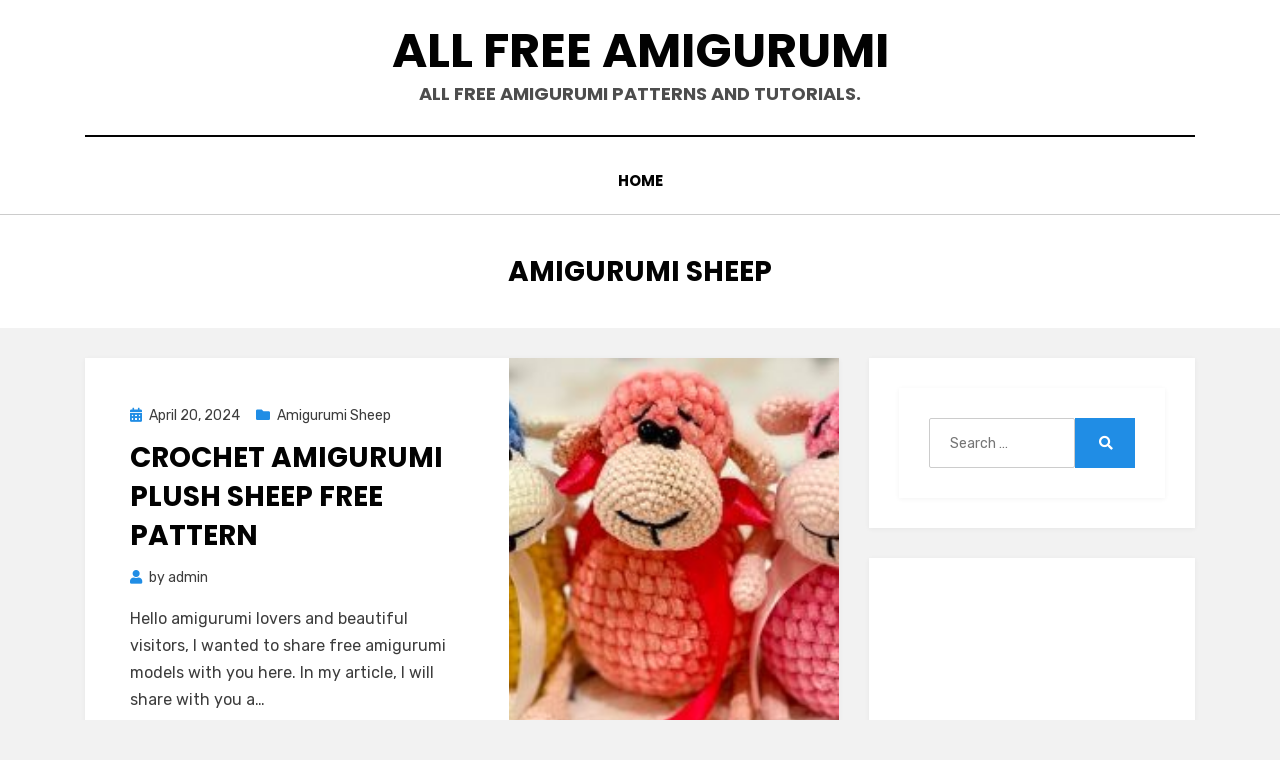

--- FILE ---
content_type: text/html; charset=UTF-8
request_url: https://allfreeamigurumi.blogkb.com/category/amigurumi-sheep/
body_size: 8095
content:
<!DOCTYPE html>
<html lang="en-US">
<head>
<!-- Google tag (gtag.js) -->
<script async src="https://www.googletagmanager.com/gtag/js?id=UA-135037241-14" type="0d9b7a9f3656636de516211c-text/javascript"></script>
<script type="0d9b7a9f3656636de516211c-text/javascript">
window.dataLayer = window.dataLayer || [];
function gtag(){dataLayer.push(arguments);}
gtag('js', new Date());
gtag('config', 'UA-135037241-14');
</script>
<script async='async' src='https://www.googletagservices.com/tag/js/gpt.js' type="0d9b7a9f3656636de516211c-text/javascript"></script>
<script type="0d9b7a9f3656636de516211c-text/javascript">
var googletag = googletag || {};
googletag.cmd = googletag.cmd || [];
</script>
<script type="0d9b7a9f3656636de516211c-text/javascript">
googletag.cmd.push(function() {
googletag.defineSlot('/22051902279/300x600seri', [300, 600], 'div-gpt-ad-1665353649077-0').addService(googletag.pubads());
googletag.defineSlot('/22051902279/336x280seri', [[336, 280], [300, 250], [320, 100]], 'div-gpt-ad-1664739878510-0').addService(googletag.pubads());
googletag.defineSlot('/22051902279/300x250seri',[[300, 250], [336, 280]], 'div-gpt-ad-1664739914785-0').addService(googletag.pubads());
googletag.pubads().enableSingleRequest();
googletag.enableServices();
});
setInterval(function() {console.log("ads refreshed");googletag.pubads().refresh()}, 60000);
</script>
<script async src="https://pagead2.googlesyndication.com/pagead/js/adsbygoogle.js?client=ca-pub-7537877207905768" crossorigin="anonymous" type="0d9b7a9f3656636de516211c-text/javascript"></script>
<meta charset="UTF-8">
<meta name="viewport" content="width=device-width, initial-scale=1.0">
<link rel="profile" href="https://gmpg.org/xfn/11">
<title>Amigurumi Sheep &#8211; All Free Amigurumi</title>
<meta name='robots' content='max-image-preview:large' />
<link rel='dns-prefetch' href='//fonts.googleapis.com' />
<link rel="alternate" type="application/rss+xml" title="All Free Amigurumi &raquo; Feed" href="https://allfreeamigurumi.blogkb.com/feed/" />
<link rel="alternate" type="application/rss+xml" title="All Free Amigurumi &raquo; Comments Feed" href="https://allfreeamigurumi.blogkb.com/comments/feed/" />
<link rel="alternate" type="application/rss+xml" title="All Free Amigurumi &raquo; Amigurumi Sheep Category Feed" href="https://allfreeamigurumi.blogkb.com/category/amigurumi-sheep/feed/" />
<!-- <link rel='stylesheet' id='wp-block-library-css' href='https://allfreeamigurumi.blogkb.com/wp-includes/css/dist/block-library/style.min.css?ver=6.5.2' type='text/css' media='all' /> -->
<link rel="stylesheet" type="text/css" href="//allfreeamigurumi.blogkb.com/wp-content/cache/wpfc-minified/qj7rj9rp/a40zl.css" media="all"/>
<style id='classic-theme-styles-inline-css' type='text/css'>
/*! This file is auto-generated */
.wp-block-button__link{color:#fff;background-color:#32373c;border-radius:9999px;box-shadow:none;text-decoration:none;padding:calc(.667em + 2px) calc(1.333em + 2px);font-size:1.125em}.wp-block-file__button{background:#32373c;color:#fff;text-decoration:none}
</style>
<style id='global-styles-inline-css' type='text/css'>
body{--wp--preset--color--black: #000000;--wp--preset--color--cyan-bluish-gray: #abb8c3;--wp--preset--color--white: #ffffff;--wp--preset--color--pale-pink: #f78da7;--wp--preset--color--vivid-red: #cf2e2e;--wp--preset--color--luminous-vivid-orange: #ff6900;--wp--preset--color--luminous-vivid-amber: #fcb900;--wp--preset--color--light-green-cyan: #7bdcb5;--wp--preset--color--vivid-green-cyan: #00d084;--wp--preset--color--pale-cyan-blue: #8ed1fc;--wp--preset--color--vivid-cyan-blue: #0693e3;--wp--preset--color--vivid-purple: #9b51e0;--wp--preset--gradient--vivid-cyan-blue-to-vivid-purple: linear-gradient(135deg,rgba(6,147,227,1) 0%,rgb(155,81,224) 100%);--wp--preset--gradient--light-green-cyan-to-vivid-green-cyan: linear-gradient(135deg,rgb(122,220,180) 0%,rgb(0,208,130) 100%);--wp--preset--gradient--luminous-vivid-amber-to-luminous-vivid-orange: linear-gradient(135deg,rgba(252,185,0,1) 0%,rgba(255,105,0,1) 100%);--wp--preset--gradient--luminous-vivid-orange-to-vivid-red: linear-gradient(135deg,rgba(255,105,0,1) 0%,rgb(207,46,46) 100%);--wp--preset--gradient--very-light-gray-to-cyan-bluish-gray: linear-gradient(135deg,rgb(238,238,238) 0%,rgb(169,184,195) 100%);--wp--preset--gradient--cool-to-warm-spectrum: linear-gradient(135deg,rgb(74,234,220) 0%,rgb(151,120,209) 20%,rgb(207,42,186) 40%,rgb(238,44,130) 60%,rgb(251,105,98) 80%,rgb(254,248,76) 100%);--wp--preset--gradient--blush-light-purple: linear-gradient(135deg,rgb(255,206,236) 0%,rgb(152,150,240) 100%);--wp--preset--gradient--blush-bordeaux: linear-gradient(135deg,rgb(254,205,165) 0%,rgb(254,45,45) 50%,rgb(107,0,62) 100%);--wp--preset--gradient--luminous-dusk: linear-gradient(135deg,rgb(255,203,112) 0%,rgb(199,81,192) 50%,rgb(65,88,208) 100%);--wp--preset--gradient--pale-ocean: linear-gradient(135deg,rgb(255,245,203) 0%,rgb(182,227,212) 50%,rgb(51,167,181) 100%);--wp--preset--gradient--electric-grass: linear-gradient(135deg,rgb(202,248,128) 0%,rgb(113,206,126) 100%);--wp--preset--gradient--midnight: linear-gradient(135deg,rgb(2,3,129) 0%,rgb(40,116,252) 100%);--wp--preset--font-size--small: 13px;--wp--preset--font-size--medium: 20px;--wp--preset--font-size--large: 36px;--wp--preset--font-size--x-large: 42px;--wp--preset--spacing--20: 0.44rem;--wp--preset--spacing--30: 0.67rem;--wp--preset--spacing--40: 1rem;--wp--preset--spacing--50: 1.5rem;--wp--preset--spacing--60: 2.25rem;--wp--preset--spacing--70: 3.38rem;--wp--preset--spacing--80: 5.06rem;--wp--preset--shadow--natural: 6px 6px 9px rgba(0, 0, 0, 0.2);--wp--preset--shadow--deep: 12px 12px 50px rgba(0, 0, 0, 0.4);--wp--preset--shadow--sharp: 6px 6px 0px rgba(0, 0, 0, 0.2);--wp--preset--shadow--outlined: 6px 6px 0px -3px rgba(255, 255, 255, 1), 6px 6px rgba(0, 0, 0, 1);--wp--preset--shadow--crisp: 6px 6px 0px rgba(0, 0, 0, 1);}:where(.is-layout-flex){gap: 0.5em;}:where(.is-layout-grid){gap: 0.5em;}body .is-layout-flow > .alignleft{float: left;margin-inline-start: 0;margin-inline-end: 2em;}body .is-layout-flow > .alignright{float: right;margin-inline-start: 2em;margin-inline-end: 0;}body .is-layout-flow > .aligncenter{margin-left: auto !important;margin-right: auto !important;}body .is-layout-constrained > .alignleft{float: left;margin-inline-start: 0;margin-inline-end: 2em;}body .is-layout-constrained > .alignright{float: right;margin-inline-start: 2em;margin-inline-end: 0;}body .is-layout-constrained > .aligncenter{margin-left: auto !important;margin-right: auto !important;}body .is-layout-constrained > :where(:not(.alignleft):not(.alignright):not(.alignfull)){max-width: var(--wp--style--global--content-size);margin-left: auto !important;margin-right: auto !important;}body .is-layout-constrained > .alignwide{max-width: var(--wp--style--global--wide-size);}body .is-layout-flex{display: flex;}body .is-layout-flex{flex-wrap: wrap;align-items: center;}body .is-layout-flex > *{margin: 0;}body .is-layout-grid{display: grid;}body .is-layout-grid > *{margin: 0;}:where(.wp-block-columns.is-layout-flex){gap: 2em;}:where(.wp-block-columns.is-layout-grid){gap: 2em;}:where(.wp-block-post-template.is-layout-flex){gap: 1.25em;}:where(.wp-block-post-template.is-layout-grid){gap: 1.25em;}.has-black-color{color: var(--wp--preset--color--black) !important;}.has-cyan-bluish-gray-color{color: var(--wp--preset--color--cyan-bluish-gray) !important;}.has-white-color{color: var(--wp--preset--color--white) !important;}.has-pale-pink-color{color: var(--wp--preset--color--pale-pink) !important;}.has-vivid-red-color{color: var(--wp--preset--color--vivid-red) !important;}.has-luminous-vivid-orange-color{color: var(--wp--preset--color--luminous-vivid-orange) !important;}.has-luminous-vivid-amber-color{color: var(--wp--preset--color--luminous-vivid-amber) !important;}.has-light-green-cyan-color{color: var(--wp--preset--color--light-green-cyan) !important;}.has-vivid-green-cyan-color{color: var(--wp--preset--color--vivid-green-cyan) !important;}.has-pale-cyan-blue-color{color: var(--wp--preset--color--pale-cyan-blue) !important;}.has-vivid-cyan-blue-color{color: var(--wp--preset--color--vivid-cyan-blue) !important;}.has-vivid-purple-color{color: var(--wp--preset--color--vivid-purple) !important;}.has-black-background-color{background-color: var(--wp--preset--color--black) !important;}.has-cyan-bluish-gray-background-color{background-color: var(--wp--preset--color--cyan-bluish-gray) !important;}.has-white-background-color{background-color: var(--wp--preset--color--white) !important;}.has-pale-pink-background-color{background-color: var(--wp--preset--color--pale-pink) !important;}.has-vivid-red-background-color{background-color: var(--wp--preset--color--vivid-red) !important;}.has-luminous-vivid-orange-background-color{background-color: var(--wp--preset--color--luminous-vivid-orange) !important;}.has-luminous-vivid-amber-background-color{background-color: var(--wp--preset--color--luminous-vivid-amber) !important;}.has-light-green-cyan-background-color{background-color: var(--wp--preset--color--light-green-cyan) !important;}.has-vivid-green-cyan-background-color{background-color: var(--wp--preset--color--vivid-green-cyan) !important;}.has-pale-cyan-blue-background-color{background-color: var(--wp--preset--color--pale-cyan-blue) !important;}.has-vivid-cyan-blue-background-color{background-color: var(--wp--preset--color--vivid-cyan-blue) !important;}.has-vivid-purple-background-color{background-color: var(--wp--preset--color--vivid-purple) !important;}.has-black-border-color{border-color: var(--wp--preset--color--black) !important;}.has-cyan-bluish-gray-border-color{border-color: var(--wp--preset--color--cyan-bluish-gray) !important;}.has-white-border-color{border-color: var(--wp--preset--color--white) !important;}.has-pale-pink-border-color{border-color: var(--wp--preset--color--pale-pink) !important;}.has-vivid-red-border-color{border-color: var(--wp--preset--color--vivid-red) !important;}.has-luminous-vivid-orange-border-color{border-color: var(--wp--preset--color--luminous-vivid-orange) !important;}.has-luminous-vivid-amber-border-color{border-color: var(--wp--preset--color--luminous-vivid-amber) !important;}.has-light-green-cyan-border-color{border-color: var(--wp--preset--color--light-green-cyan) !important;}.has-vivid-green-cyan-border-color{border-color: var(--wp--preset--color--vivid-green-cyan) !important;}.has-pale-cyan-blue-border-color{border-color: var(--wp--preset--color--pale-cyan-blue) !important;}.has-vivid-cyan-blue-border-color{border-color: var(--wp--preset--color--vivid-cyan-blue) !important;}.has-vivid-purple-border-color{border-color: var(--wp--preset--color--vivid-purple) !important;}.has-vivid-cyan-blue-to-vivid-purple-gradient-background{background: var(--wp--preset--gradient--vivid-cyan-blue-to-vivid-purple) !important;}.has-light-green-cyan-to-vivid-green-cyan-gradient-background{background: var(--wp--preset--gradient--light-green-cyan-to-vivid-green-cyan) !important;}.has-luminous-vivid-amber-to-luminous-vivid-orange-gradient-background{background: var(--wp--preset--gradient--luminous-vivid-amber-to-luminous-vivid-orange) !important;}.has-luminous-vivid-orange-to-vivid-red-gradient-background{background: var(--wp--preset--gradient--luminous-vivid-orange-to-vivid-red) !important;}.has-very-light-gray-to-cyan-bluish-gray-gradient-background{background: var(--wp--preset--gradient--very-light-gray-to-cyan-bluish-gray) !important;}.has-cool-to-warm-spectrum-gradient-background{background: var(--wp--preset--gradient--cool-to-warm-spectrum) !important;}.has-blush-light-purple-gradient-background{background: var(--wp--preset--gradient--blush-light-purple) !important;}.has-blush-bordeaux-gradient-background{background: var(--wp--preset--gradient--blush-bordeaux) !important;}.has-luminous-dusk-gradient-background{background: var(--wp--preset--gradient--luminous-dusk) !important;}.has-pale-ocean-gradient-background{background: var(--wp--preset--gradient--pale-ocean) !important;}.has-electric-grass-gradient-background{background: var(--wp--preset--gradient--electric-grass) !important;}.has-midnight-gradient-background{background: var(--wp--preset--gradient--midnight) !important;}.has-small-font-size{font-size: var(--wp--preset--font-size--small) !important;}.has-medium-font-size{font-size: var(--wp--preset--font-size--medium) !important;}.has-large-font-size{font-size: var(--wp--preset--font-size--large) !important;}.has-x-large-font-size{font-size: var(--wp--preset--font-size--x-large) !important;}
.wp-block-navigation a:where(:not(.wp-element-button)){color: inherit;}
:where(.wp-block-post-template.is-layout-flex){gap: 1.25em;}:where(.wp-block-post-template.is-layout-grid){gap: 1.25em;}
:where(.wp-block-columns.is-layout-flex){gap: 2em;}:where(.wp-block-columns.is-layout-grid){gap: 2em;}
.wp-block-pullquote{font-size: 1.5em;line-height: 1.6;}
</style>
<!-- <link rel='stylesheet' id='jpibfi-style-css' href='https://allfreeamigurumi.blogkb.com/wp-content/plugins/jquery-pin-it-button-for-images/css/client.css?ver=3.0.6' type='text/css' media='all' /> -->
<!-- <link rel='stylesheet' id='amphibious-bootstrap-grid-css' href='https://allfreeamigurumi.blogkb.com/wp-content/themes/amphibious/css/bootstrap-grid.css?ver=6.5.2' type='text/css' media='all' /> -->
<!-- <link rel='stylesheet' id='font-awesome-5-css' href='https://allfreeamigurumi.blogkb.com/wp-content/themes/amphibious/css/fontawesome-all.css?ver=6.5.2' type='text/css' media='all' /> -->
<link rel="stylesheet" type="text/css" href="//allfreeamigurumi.blogkb.com/wp-content/cache/wpfc-minified/1e6zcf8p/a40zl.css" media="all"/>
<link rel='stylesheet' id='amphibious-fonts-css' href='https://fonts.googleapis.com/css?family=Poppins%3A400%2C400i%2C700%2C700i%7CRubik%3A400%2C400i%2C700%2C700i&#038;subset=latin%2Clatin-ext' type='text/css' media='all' />
<!-- <link rel='stylesheet' id='amphibious-style-css' href='https://allfreeamigurumi.blogkb.com/wp-content/themes/amphibious/style.css?ver=6.5.2' type='text/css' media='all' /> -->
<link rel="stylesheet" type="text/css" href="//allfreeamigurumi.blogkb.com/wp-content/cache/wpfc-minified/1zzn3cl/a40zl.css" media="all"/>
<style id='amphibious-style-inline-css' type='text/css'>
.archive-title-control { clip: rect(1px, 1px, 1px, 1px); position: absolute; }
</style>
<script src='//allfreeamigurumi.blogkb.com/wp-content/cache/wpfc-minified/dfjn1ugt/a40zl.js' type="0d9b7a9f3656636de516211c-text/javascript"></script>
<!-- <script type="text/javascript" src="https://allfreeamigurumi.blogkb.com/wp-includes/js/jquery/jquery.min.js?ver=3.7.1" id="jquery-core-js"></script> -->
<!-- <script type="text/javascript" src="https://allfreeamigurumi.blogkb.com/wp-includes/js/jquery/jquery-migrate.min.js?ver=3.4.1" id="jquery-migrate-js"></script> -->
<link rel="https://api.w.org/" href="https://allfreeamigurumi.blogkb.com/wp-json/" /><link rel="alternate" type="application/json" href="https://allfreeamigurumi.blogkb.com/wp-json/wp/v2/categories/504" /><link rel="EditURI" type="application/rsd+xml" title="RSD" href="https://allfreeamigurumi.blogkb.com/xmlrpc.php?rsd" />
<meta name="generator" content="WordPress 6.5.2" />
<style type="text/css">
a.pinit-button.custom span {
}
.pinit-hover {
opacity: 0.8 !important;
filter: alpha(opacity=80) !important;
}
a.pinit-button {
border-bottom: 0 !important;
box-shadow: none !important;
margin-bottom: 0 !important;
}
a.pinit-button::after {
display: none;
}</style>
</head>
<body class="archive category category-amigurumi-sheep category-504 hfeed has-site-branding has-wide-layout has-right-sidebar">
<div id="page" class="site-wrapper site">
<a class="skip-link screen-reader-text" href="#content">Skip to content</a>
<header id="masthead" class="site-header">
<div class="container">
<div class="row">
<div class="col">
<div class="site-header-inside-wrapper">
<div class="site-branding-wrapper">
<div class="site-logo-wrapper"></div>
<div class="site-branding">
<p class="site-title"><a href="https://allfreeamigurumi.blogkb.com/" title="All Free Amigurumi" rel="home">All Free Amigurumi</a></p>
<p class="site-description">
All free amigurumi patterns and tutorials.		</p>
</div>
</div><!-- .site-branding-wrapper -->
<nav id="site-navigation" class="main-navigation">
<div class="main-navigation-inside">
<div class="toggle-menu-wrapper">
<a href="#header-menu-responsive" title="Menu" class="toggle-menu-control">
<span class="toggle-menu-label">Menu</span>
</a>
</div>
<div id="menu-1" class="site-header-menu-wrapper site-header-menu-responsive-wrapper"><ul class="site-header-menu site-header-menu-responsive">
<li ><a href="https://allfreeamigurumi.blogkb.com/">Home</a></li></ul></div>
</div><!-- .main-navigation-inside -->
</nav><!-- .main-navigation -->
</div><!-- .site-header-inside-wrapper -->
</div><!-- .col -->
</div><!-- .row -->
</div><!-- .container -->
</header><!-- #masthead -->
<div id="content" class="site-content">
<div class="page-header-wrapper">
<div class="container">
<div class="row">
<div class="col">
<header class="page-header">
<h1 class="page-title"><span class="archive-title-label archive-title-control">Category</span><span class="archive-title-sep archive-title-control">: </span><span class="archive-title-name"><span>Amigurumi Sheep</span></span></h1>					</header><!-- .page-header -->
</div><!-- .col -->
</div><!-- .row -->
</div><!-- .container -->
</div><!-- .page-header-wrapper -->
<div class="site-content-inside">
<div class="container">
<div class="row">
<div id="primary" class="content-area col-16 col-sm-16 col-md-16 col-lg-11 col-xl-11 col-xxl-11">
<main id="main" class="site-main">
<div id="post-wrapper" class="post-wrapper post-wrapper-archive">
<div class="post-wrapper-hentry">
<article id="post-15936" class="post-15936 post type-post status-publish format-standard has-post-thumbnail hentry category-amigurumi-sheep tag-amigurumi-animals tag-amigurumi-crochet tag-amigurumi-free-pattern tag-amigurumi-sheep tag-crochet tag-free-amigurumi has-post-thumbnail-archive">
<div class="post-content-wrapper post-content-wrapper-archive">
<div class="entry-image-wrapper"><a href="https://allfreeamigurumi.blogkb.com/crochet-amigurumi-plush-sheep-free-pattern/"><figure class="post-thumbnail" style="background-image: url(https://allfreeamigurumi.blogkb.com/wp-content/uploads/2024/04/Crochet-Amigurumi-Plush-Sheep-Free-Pattern.jpg);"></figure></a></div>
<div class="entry-data-wrapper">
<div class="entry-header-wrapper">
<div class="entry-meta entry-meta-header-before">
<span class="posted-on entry-meta-icon"><span class="screen-reader-text">Posted on</span><a href="https://allfreeamigurumi.blogkb.com/crochet-amigurumi-plush-sheep-free-pattern/" rel="bookmark"><time class="entry-date published" datetime="2024-04-20T00:43:36+03:00">April 20, 2024</time><time class="updated" datetime="2024-04-20T00:43:37+03:00">April 20, 2024</time></a></span><span class="post-category cat-links entry-meta-icon"><a href="https://allfreeamigurumi.blogkb.com/category/amigurumi-sheep/" title="Amigurumi Sheep">Amigurumi Sheep</a></span>					</div><!-- .entry-meta -->
<header class="entry-header">
<h2 class="entry-title"><a href="https://allfreeamigurumi.blogkb.com/crochet-amigurumi-plush-sheep-free-pattern/" rel="bookmark">Crochet Amigurumi Plush Sheep Free Pattern</a></h2>					</header><!-- .entry-header -->
<div class="entry-meta entry-meta-header-after">
<span class="byline entry-meta-icon">by <span class="author vcard"><a class="entry-author-link url fn n" href="https://allfreeamigurumi.blogkb.com/author/admin/" rel="author"><span class="entry-author-name">admin</span></a></span></span>					</div><!-- .entry-meta -->
</div><!-- .entry-header-wrapper -->
<div class="entry-summary">
<input class="jpibfi" type="hidden"><p>Hello amigurumi lovers and beautiful visitors, I wanted to share free amigurumi models with you here. In my article, I will share with you a&hellip;</p>
</div><!-- .entry-summary -->
<div class="more-link-wrapper"><a href="https://allfreeamigurumi.blogkb.com/crochet-amigurumi-plush-sheep-free-pattern/" class="more-link">Read More</a></div>			</div><!-- .entry-data-wrapper -->
</div><!-- .post-content-wrapper -->
</article><!-- #post-## -->
</div><!-- .post-wrapper-hentry -->
<div class="post-wrapper-hentry">
<article id="post-15435" class="post-15435 post type-post status-publish format-standard has-post-thumbnail hentry category-amigurumi-sheep tag-amigurumi-animals tag-amigurumi-sheep tag-amigurumi-toy has-post-thumbnail-archive">
<div class="post-content-wrapper post-content-wrapper-archive">
<div class="entry-image-wrapper"><a href="https://allfreeamigurumi.blogkb.com/toy-sheep-amigurumi-free-pattern/"><figure class="post-thumbnail" style="background-image: url(https://allfreeamigurumi.blogkb.com/wp-content/uploads/2023/07/Toy-Sheep-Amigurumi-Free-Pattern.jpg);"></figure></a></div>
<div class="entry-data-wrapper">
<div class="entry-header-wrapper">
<div class="entry-meta entry-meta-header-before">
<span class="posted-on entry-meta-icon"><span class="screen-reader-text">Posted on</span><a href="https://allfreeamigurumi.blogkb.com/toy-sheep-amigurumi-free-pattern/" rel="bookmark"><time class="entry-date published" datetime="2023-07-16T15:20:07+03:00">July 16, 2023</time><time class="updated" datetime="2023-07-16T15:20:08+03:00">July 16, 2023</time></a></span><span class="post-category cat-links entry-meta-icon"><a href="https://allfreeamigurumi.blogkb.com/category/amigurumi-sheep/" title="Amigurumi Sheep">Amigurumi Sheep</a></span>					</div><!-- .entry-meta -->
<header class="entry-header">
<h2 class="entry-title"><a href="https://allfreeamigurumi.blogkb.com/toy-sheep-amigurumi-free-pattern/" rel="bookmark">Toy Sheep Amigurumi Free Pattern</a></h2>					</header><!-- .entry-header -->
<div class="entry-meta entry-meta-header-after">
<span class="byline entry-meta-icon">by <span class="author vcard"><a class="entry-author-link url fn n" href="https://allfreeamigurumi.blogkb.com/author/admin/" rel="author"><span class="entry-author-name">admin</span></a></span></span>					</div><!-- .entry-meta -->
</div><!-- .entry-header-wrapper -->
<div class="entry-summary">
<input class="jpibfi" type="hidden"><p>Hello amigurumi lovers and beautiful visitors, I wanted to share the free amigurumi patterns for you here. In my article I will share 1 pattern&hellip;</p>
</div><!-- .entry-summary -->
<div class="more-link-wrapper"><a href="https://allfreeamigurumi.blogkb.com/toy-sheep-amigurumi-free-pattern/" class="more-link">Read More</a></div>			</div><!-- .entry-data-wrapper -->
</div><!-- .post-content-wrapper -->
</article><!-- #post-## -->
</div><!-- .post-wrapper-hentry -->
<div class="post-wrapper-hentry">
<article id="post-13670" class="post-13670 post type-post status-publish format-standard has-post-thumbnail hentry category-amigurumi-sheep tag-amigurumi-animals tag-amigurumi-lamb tag-amigurumi-sheep has-post-thumbnail-archive">
<div class="post-content-wrapper post-content-wrapper-archive">
<div class="entry-image-wrapper"><a href="https://allfreeamigurumi.blogkb.com/amigurumi-lamb-crochet-pattern/"><figure class="post-thumbnail" style="background-image: url(https://allfreeamigurumi.blogkb.com/wp-content/uploads/2023/01/Amigurumi-Lamb-Crochet-Pattern-1080x1000.jpg);"></figure></a></div>
<div class="entry-data-wrapper">
<div class="entry-header-wrapper">
<div class="entry-meta entry-meta-header-before">
<span class="posted-on entry-meta-icon"><span class="screen-reader-text">Posted on</span><a href="https://allfreeamigurumi.blogkb.com/amigurumi-lamb-crochet-pattern/" rel="bookmark"><time class="entry-date published" datetime="2023-01-27T01:06:26+03:00">January 27, 2023</time><time class="updated" datetime="2023-01-27T01:07:43+03:00">January 27, 2023</time></a></span><span class="post-category cat-links entry-meta-icon"><a href="https://allfreeamigurumi.blogkb.com/category/amigurumi-sheep/" title="Amigurumi Sheep">Amigurumi Sheep</a></span>					</div><!-- .entry-meta -->
<header class="entry-header">
<h2 class="entry-title"><a href="https://allfreeamigurumi.blogkb.com/amigurumi-lamb-crochet-pattern/" rel="bookmark">Amigurumi Lamb Crochet Pattern</a></h2>					</header><!-- .entry-header -->
<div class="entry-meta entry-meta-header-after">
<span class="byline entry-meta-icon">by <span class="author vcard"><a class="entry-author-link url fn n" href="https://allfreeamigurumi.blogkb.com/author/admin/" rel="author"><span class="entry-author-name">admin</span></a></span></span>					</div><!-- .entry-meta -->
</div><!-- .entry-header-wrapper -->
<div class="entry-summary">
<input class="jpibfi" type="hidden"><p>Hello amigurumi lovers and beautiful visitors, I wanted to share the free amigurumi patterns for you here. In my article I will share 1 pattern&hellip;</p>
</div><!-- .entry-summary -->
<div class="more-link-wrapper"><a href="https://allfreeamigurumi.blogkb.com/amigurumi-lamb-crochet-pattern/" class="more-link">Read More</a></div>			</div><!-- .entry-data-wrapper -->
</div><!-- .post-content-wrapper -->
</article><!-- #post-## -->
</div><!-- .post-wrapper-hentry -->
<div class="post-wrapper-hentry">
<article id="post-13433" class="post-13433 post type-post status-publish format-standard has-post-thumbnail hentry category-amigurumi-sheep tag-amigurumi-animals tag-amigurumi-free-pattern tag-amigurumi-sheep has-post-thumbnail-archive">
<div class="post-content-wrapper post-content-wrapper-archive">
<div class="entry-image-wrapper"><a href="https://allfreeamigurumi.blogkb.com/amigurumi-sheep-crochet-pattern-3/"><figure class="post-thumbnail" style="background-image: url(https://allfreeamigurumi.blogkb.com/wp-content/uploads/2023/01/Amigurumi-Sheep-Crochet-Pattern-1417x1000.jpg);"></figure></a></div>
<div class="entry-data-wrapper">
<div class="entry-header-wrapper">
<div class="entry-meta entry-meta-header-before">
<span class="posted-on entry-meta-icon"><span class="screen-reader-text">Posted on</span><a href="https://allfreeamigurumi.blogkb.com/amigurumi-sheep-crochet-pattern-3/" rel="bookmark"><time class="entry-date published updated" datetime="2023-01-11T22:53:25+03:00">January 11, 2023</time></a></span><span class="post-category cat-links entry-meta-icon"><a href="https://allfreeamigurumi.blogkb.com/category/amigurumi-sheep/" title="Amigurumi Sheep">Amigurumi Sheep</a></span>					</div><!-- .entry-meta -->
<header class="entry-header">
<h2 class="entry-title"><a href="https://allfreeamigurumi.blogkb.com/amigurumi-sheep-crochet-pattern-3/" rel="bookmark">Amigurumi Sheep Crochet Pattern</a></h2>					</header><!-- .entry-header -->
<div class="entry-meta entry-meta-header-after">
<span class="byline entry-meta-icon">by <span class="author vcard"><a class="entry-author-link url fn n" href="https://allfreeamigurumi.blogkb.com/author/admin/" rel="author"><span class="entry-author-name">admin</span></a></span></span>					</div><!-- .entry-meta -->
</div><!-- .entry-header-wrapper -->
<div class="entry-summary">
<input class="jpibfi" type="hidden"><p>Hello amigurumi lovers and beautiful visitors, I wanted to share the free amigurumi patterns for you here. In my article I will share 1 pattern&hellip;</p>
</div><!-- .entry-summary -->
<div class="more-link-wrapper"><a href="https://allfreeamigurumi.blogkb.com/amigurumi-sheep-crochet-pattern-3/" class="more-link">Read More</a></div>			</div><!-- .entry-data-wrapper -->
</div><!-- .post-content-wrapper -->
</article><!-- #post-## -->
</div><!-- .post-wrapper-hentry -->
<div class="post-wrapper-hentry">
<article id="post-13013" class="post-13013 post type-post status-publish format-standard has-post-thumbnail hentry category-amigurumi-sheep tag-amigurumi-animals tag-amigurumi-sheep has-post-thumbnail-archive">
<div class="post-content-wrapper post-content-wrapper-archive">
<div class="entry-image-wrapper"><a href="https://allfreeamigurumi.blogkb.com/amigurumi-sheep-crochet-pattern-2/"><figure class="post-thumbnail" style="background-image: url(https://allfreeamigurumi.blogkb.com/wp-content/uploads/2022/12/Amigurumi-Sheep-Crochet-Pattern-1080x1000.jpg);"></figure></a></div>
<div class="entry-data-wrapper">
<div class="entry-header-wrapper">
<div class="entry-meta entry-meta-header-before">
<span class="posted-on entry-meta-icon"><span class="screen-reader-text">Posted on</span><a href="https://allfreeamigurumi.blogkb.com/amigurumi-sheep-crochet-pattern-2/" rel="bookmark"><time class="entry-date published" datetime="2022-12-20T15:28:04+03:00">December 20, 2022</time><time class="updated" datetime="2022-12-20T15:28:05+03:00">December 20, 2022</time></a></span><span class="post-category cat-links entry-meta-icon"><a href="https://allfreeamigurumi.blogkb.com/category/amigurumi-sheep/" title="Amigurumi Sheep">Amigurumi Sheep</a></span>					</div><!-- .entry-meta -->
<header class="entry-header">
<h2 class="entry-title"><a href="https://allfreeamigurumi.blogkb.com/amigurumi-sheep-crochet-pattern-2/" rel="bookmark">Amigurumi Sheep Crochet Pattern</a></h2>					</header><!-- .entry-header -->
<div class="entry-meta entry-meta-header-after">
<span class="byline entry-meta-icon">by <span class="author vcard"><a class="entry-author-link url fn n" href="https://allfreeamigurumi.blogkb.com/author/admin/" rel="author"><span class="entry-author-name">admin</span></a></span></span>					</div><!-- .entry-meta -->
</div><!-- .entry-header-wrapper -->
<div class="entry-summary">
<input class="jpibfi" type="hidden"><p>Hello amigurumi lovers and beautiful visitors, I wanted to share the free amigurumi patterns for you here. In my article I will share 1 pattern&hellip;</p>
</div><!-- .entry-summary -->
<div class="more-link-wrapper"><a href="https://allfreeamigurumi.blogkb.com/amigurumi-sheep-crochet-pattern-2/" class="more-link">Read More</a></div>			</div><!-- .entry-data-wrapper -->
</div><!-- .post-content-wrapper -->
</article><!-- #post-## -->
</div><!-- .post-wrapper-hentry -->
<div class="post-wrapper-hentry">
<article id="post-12651" class="post-12651 post type-post status-publish format-standard has-post-thumbnail hentry category-amigurumi-sheep tag-amigurumi-animals tag-amigurumi-sheep has-post-thumbnail-archive">
<div class="post-content-wrapper post-content-wrapper-archive">
<div class="entry-image-wrapper"><a href="https://allfreeamigurumi.blogkb.com/amigurumi-sheep-crochet-pattern/"><figure class="post-thumbnail" style="background-image: url(https://allfreeamigurumi.blogkb.com/wp-content/uploads/2022/11/Amigurumi-Sheep-Crochet-Pattern.png);"></figure></a></div>
<div class="entry-data-wrapper">
<div class="entry-header-wrapper">
<div class="entry-meta entry-meta-header-before">
<span class="posted-on entry-meta-icon"><span class="screen-reader-text">Posted on</span><a href="https://allfreeamigurumi.blogkb.com/amigurumi-sheep-crochet-pattern/" rel="bookmark"><time class="entry-date published" datetime="2022-11-22T17:46:13+03:00">November 22, 2022</time><time class="updated" datetime="2022-11-22T17:46:14+03:00">November 22, 2022</time></a></span><span class="post-category cat-links entry-meta-icon"><a href="https://allfreeamigurumi.blogkb.com/category/amigurumi-sheep/" title="Amigurumi Sheep">Amigurumi Sheep</a></span>					</div><!-- .entry-meta -->
<header class="entry-header">
<h2 class="entry-title"><a href="https://allfreeamigurumi.blogkb.com/amigurumi-sheep-crochet-pattern/" rel="bookmark">Amigurumi Sheep Crochet Pattern</a></h2>					</header><!-- .entry-header -->
<div class="entry-meta entry-meta-header-after">
<span class="byline entry-meta-icon">by <span class="author vcard"><a class="entry-author-link url fn n" href="https://allfreeamigurumi.blogkb.com/author/admin/" rel="author"><span class="entry-author-name">admin</span></a></span></span>					</div><!-- .entry-meta -->
</div><!-- .entry-header-wrapper -->
<div class="entry-summary">
<input class="jpibfi" type="hidden"><p>Hello amigurumi lovers and beautiful visitors, I wanted to share the free amigurumi patterns for you here. In my article I will share 1 pattern&hellip;</p>
</div><!-- .entry-summary -->
<div class="more-link-wrapper"><a href="https://allfreeamigurumi.blogkb.com/amigurumi-sheep-crochet-pattern/" class="more-link">Read More</a></div>			</div><!-- .entry-data-wrapper -->
</div><!-- .post-content-wrapper -->
</article><!-- #post-## -->
</div><!-- .post-wrapper-hentry -->
<div class="post-wrapper-hentry">
<article id="post-12551" class="post-12551 post type-post status-publish format-standard has-post-thumbnail hentry category-amigurumi-sheep tag-amigurumi-animals tag-amigurumi-sheep tag-amigurumi-small-sheep has-post-thumbnail-archive">
<div class="post-content-wrapper post-content-wrapper-archive">
<div class="entry-image-wrapper"><a href="https://allfreeamigurumi.blogkb.com/amigurumi-small-sheep-crochet-pattern/"><figure class="post-thumbnail" style="background-image: url(https://allfreeamigurumi.blogkb.com/wp-content/uploads/2022/11/Amigurumi-Small-Sheep-Crochet-Pattern.jpg);"></figure></a></div>
<div class="entry-data-wrapper">
<div class="entry-header-wrapper">
<div class="entry-meta entry-meta-header-before">
<span class="posted-on entry-meta-icon"><span class="screen-reader-text">Posted on</span><a href="https://allfreeamigurumi.blogkb.com/amigurumi-small-sheep-crochet-pattern/" rel="bookmark"><time class="entry-date published updated" datetime="2022-11-12T00:04:01+03:00">November 12, 2022</time></a></span><span class="post-category cat-links entry-meta-icon"><a href="https://allfreeamigurumi.blogkb.com/category/amigurumi-sheep/" title="Amigurumi Sheep">Amigurumi Sheep</a></span>					</div><!-- .entry-meta -->
<header class="entry-header">
<h2 class="entry-title"><a href="https://allfreeamigurumi.blogkb.com/amigurumi-small-sheep-crochet-pattern/" rel="bookmark">Amigurumi Small Sheep Crochet Pattern</a></h2>					</header><!-- .entry-header -->
<div class="entry-meta entry-meta-header-after">
<span class="byline entry-meta-icon">by <span class="author vcard"><a class="entry-author-link url fn n" href="https://allfreeamigurumi.blogkb.com/author/admin/" rel="author"><span class="entry-author-name">admin</span></a></span></span>					</div><!-- .entry-meta -->
</div><!-- .entry-header-wrapper -->
<div class="entry-summary">
<input class="jpibfi" type="hidden"><p>Hello amigurumi lovers and beautiful visitors, I wanted to share the free amigurumi patterns for you here. In my article I will share 1 pattern&hellip;</p>
</div><!-- .entry-summary -->
<div class="more-link-wrapper"><a href="https://allfreeamigurumi.blogkb.com/amigurumi-small-sheep-crochet-pattern/" class="more-link">Read More</a></div>			</div><!-- .entry-data-wrapper -->
</div><!-- .post-content-wrapper -->
</article><!-- #post-## -->
</div><!-- .post-wrapper-hentry -->
<div class="post-wrapper-hentry">
<article id="post-10283" class="post-10283 post type-post status-publish format-standard has-post-thumbnail hentry category-amigurumi-sheep tag-amigurumi-lamb tag-amigurumi-sheep has-post-thumbnail-archive">
<div class="post-content-wrapper post-content-wrapper-archive">
<div class="entry-image-wrapper"><a href="https://allfreeamigurumi.blogkb.com/amigurumi-sleeping-lamb-free-pattern/"><figure class="post-thumbnail" style="background-image: url(https://allfreeamigurumi.blogkb.com/wp-content/uploads/2022/08/Amigurumi-Sleeping-Lamb-Free-Pattern.jpg);"></figure></a></div>
<div class="entry-data-wrapper">
<div class="entry-header-wrapper">
<div class="entry-meta entry-meta-header-before">
<span class="posted-on entry-meta-icon"><span class="screen-reader-text">Posted on</span><a href="https://allfreeamigurumi.blogkb.com/amigurumi-sleeping-lamb-free-pattern/" rel="bookmark"><time class="entry-date published" datetime="2022-08-30T00:54:34+03:00">August 30, 2022</time><time class="updated" datetime="2022-10-04T18:14:26+03:00">October 4, 2022</time></a></span><span class="post-category cat-links entry-meta-icon"><a href="https://allfreeamigurumi.blogkb.com/category/amigurumi-sheep/" title="Amigurumi Sheep">Amigurumi Sheep</a></span>					</div><!-- .entry-meta -->
<header class="entry-header">
<h2 class="entry-title"><a href="https://allfreeamigurumi.blogkb.com/amigurumi-sleeping-lamb-free-pattern/" rel="bookmark">Amigurumi Sleeping Lamb Free Pattern</a></h2>					</header><!-- .entry-header -->
<div class="entry-meta entry-meta-header-after">
<span class="byline entry-meta-icon">by <span class="author vcard"><a class="entry-author-link url fn n" href="https://allfreeamigurumi.blogkb.com/author/admin/" rel="author"><span class="entry-author-name">admin</span></a></span></span>					</div><!-- .entry-meta -->
</div><!-- .entry-header-wrapper -->
<div class="entry-summary">
<input class="jpibfi" type="hidden"><p>Hello amigurumi lovers and beautiful visitors, I wanted to share the free amigurumi patterns for you here. In my article I will share 1 pattern&hellip;</p>
</div><!-- .entry-summary -->
<div class="more-link-wrapper"><a href="https://allfreeamigurumi.blogkb.com/amigurumi-sleeping-lamb-free-pattern/" class="more-link">Read More</a></div>			</div><!-- .entry-data-wrapper -->
</div><!-- .post-content-wrapper -->
</article><!-- #post-## -->
</div><!-- .post-wrapper-hentry -->
<div class="post-wrapper-hentry">
<article id="post-10271" class="post-10271 post type-post status-publish format-standard has-post-thumbnail hentry category-amigurumi-sheep tag-amigurumi-sheep has-post-thumbnail-archive">
<div class="post-content-wrapper post-content-wrapper-archive">
<div class="entry-image-wrapper"><a href="https://allfreeamigurumi.blogkb.com/amigurumi-sleeping-sheep-free-pattern/"><figure class="post-thumbnail" style="background-image: url(https://allfreeamigurumi.blogkb.com/wp-content/uploads/2022/08/Amigurumi-Sleeping-Sheep-Free-Pattern.jpg);"></figure></a></div>
<div class="entry-data-wrapper">
<div class="entry-header-wrapper">
<div class="entry-meta entry-meta-header-before">
<span class="posted-on entry-meta-icon"><span class="screen-reader-text">Posted on</span><a href="https://allfreeamigurumi.blogkb.com/amigurumi-sleeping-sheep-free-pattern/" rel="bookmark"><time class="entry-date published" datetime="2022-08-29T20:35:20+03:00">August 29, 2022</time><time class="updated" datetime="2022-10-04T18:16:21+03:00">October 4, 2022</time></a></span><span class="post-category cat-links entry-meta-icon"><a href="https://allfreeamigurumi.blogkb.com/category/amigurumi-sheep/" title="Amigurumi Sheep">Amigurumi Sheep</a></span>					</div><!-- .entry-meta -->
<header class="entry-header">
<h2 class="entry-title"><a href="https://allfreeamigurumi.blogkb.com/amigurumi-sleeping-sheep-free-pattern/" rel="bookmark">Amigurumi Sleeping Sheep Free Pattern</a></h2>					</header><!-- .entry-header -->
<div class="entry-meta entry-meta-header-after">
<span class="byline entry-meta-icon">by <span class="author vcard"><a class="entry-author-link url fn n" href="https://allfreeamigurumi.blogkb.com/author/admin/" rel="author"><span class="entry-author-name">admin</span></a></span></span>					</div><!-- .entry-meta -->
</div><!-- .entry-header-wrapper -->
<div class="entry-summary">
<input class="jpibfi" type="hidden"><p>Hello amigurumi lovers and beautiful visitors, I wanted to share the free amigurumi patterns for you here. In my article I will share 1 pattern&hellip;</p>
</div><!-- .entry-summary -->
<div class="more-link-wrapper"><a href="https://allfreeamigurumi.blogkb.com/amigurumi-sleeping-sheep-free-pattern/" class="more-link">Read More</a></div>			</div><!-- .entry-data-wrapper -->
</div><!-- .post-content-wrapper -->
</article><!-- #post-## -->
</div><!-- .post-wrapper-hentry -->
<div class="post-wrapper-hentry">
<article id="post-9480" class="post-9480 post type-post status-publish format-standard has-post-thumbnail hentry category-amigurumi-sheep tag-amigurumi-sheep has-post-thumbnail-archive">
<div class="post-content-wrapper post-content-wrapper-archive">
<div class="entry-image-wrapper"><a href="https://allfreeamigurumi.blogkb.com/sheep-amigurumi-free-crochet-pattern/"><figure class="post-thumbnail" style="background-image: url(https://allfreeamigurumi.blogkb.com/wp-content/uploads/2022/07/Sheep-Amigurumi-Free-Crochet-Pattern.jpg);"></figure></a></div>
<div class="entry-data-wrapper">
<div class="entry-header-wrapper">
<div class="entry-meta entry-meta-header-before">
<span class="posted-on entry-meta-icon"><span class="screen-reader-text">Posted on</span><a href="https://allfreeamigurumi.blogkb.com/sheep-amigurumi-free-crochet-pattern/" rel="bookmark"><time class="entry-date published" datetime="2022-07-20T19:10:03+03:00">July 20, 2022</time><time class="updated" datetime="2022-10-05T01:49:30+03:00">October 5, 2022</time></a></span><span class="post-category cat-links entry-meta-icon"><a href="https://allfreeamigurumi.blogkb.com/category/amigurumi-sheep/" title="Amigurumi Sheep">Amigurumi Sheep</a></span>					</div><!-- .entry-meta -->
<header class="entry-header">
<h2 class="entry-title"><a href="https://allfreeamigurumi.blogkb.com/sheep-amigurumi-free-crochet-pattern/" rel="bookmark">Sheep Amigurumi Free Crochet Pattern</a></h2>					</header><!-- .entry-header -->
<div class="entry-meta entry-meta-header-after">
<span class="byline entry-meta-icon">by <span class="author vcard"><a class="entry-author-link url fn n" href="https://allfreeamigurumi.blogkb.com/author/admin/" rel="author"><span class="entry-author-name">admin</span></a></span></span>					</div><!-- .entry-meta -->
</div><!-- .entry-header-wrapper -->
<div class="entry-summary">
<input class="jpibfi" type="hidden"><p>Hello amigurumi lovers and beautiful visitors, I wanted to share the free amigurumi patterns for you here. In my article I will share 1 pattern&hellip;</p>
</div><!-- .entry-summary -->
<div class="more-link-wrapper"><a href="https://allfreeamigurumi.blogkb.com/sheep-amigurumi-free-crochet-pattern/" class="more-link">Read More</a></div>			</div><!-- .entry-data-wrapper -->
</div><!-- .post-content-wrapper -->
</article><!-- #post-## -->
</div><!-- .post-wrapper-hentry -->
</div><!-- .post-wrapper -->
</main><!-- #main -->
</div><!-- #primary -->
<div id="site-sidebar" class="sidebar-area col-16 col-sm-16 col-md-16 col-lg-5 col-xl-5 col-xxl-5">
<div id="secondary" class="sidebar widget-area sidebar-widget-area" role="complementary">
<aside id="block-9" class="widget widget_block">
<div class="wp-block-group"><div class="wp-block-group__inner-container is-layout-flow wp-block-group-is-layout-flow"><div class="widget widget_search">
<form role="search" method="get" class="search-form" action="https://allfreeamigurumi.blogkb.com/">
<label>
<span class="screen-reader-text">Search for:</span>
<input type="search" class="search-field" placeholder="Search &hellip;" value="" name="s" title="Search for:" />
</label>
<button type="submit" class="search-submit"><span class="screen-reader-text">Search</span></button>
</form>
</div></div></div>
</aside><aside id="block-11" class="widget widget_block"><p><!-- /22051902279/300x600seri --></p>
<div id="div-gpt-ad-1665353649077-0" style="min-width: 300px; min-height: 600px;">
<script type="0d9b7a9f3656636de516211c-text/javascript"><br />
googletag.cmd.push(function() { googletag.display('div-gpt-ad-1665353649077-0'); });<br />
</script>
</div></aside>
<aside id="recent-posts-2" class="widget widget_recent_entries">
<h2 class="widget-title">Recent Posts</h2>
<ul>
<li>
<a href="https://allfreeamigurumi.blogkb.com/crochet-amigurumi-plush-sheep-free-pattern/">Crochet Amigurumi Plush Sheep Free Pattern</a>
</li>
<li>
<a href="https://allfreeamigurumi.blogkb.com/crochet-red-booties-free-pattern/">Crochet Red Booties Free Pattern</a>
</li>
<li>
<a href="https://allfreeamigurumi.blogkb.com/crochet-cartoon-doll-free-pattern-2/">Crochet Cartoon Doll Free Pattern</a>
</li>
<li>
<a href="https://allfreeamigurumi.blogkb.com/amigurumi-little-easter-bunny-crochet-pattern/">Amigurumi Little Easter Bunny Crochet Pattern</a>
</li>
<li>
<a href="https://allfreeamigurumi.blogkb.com/crochet-cartoon-doll-free-pattern/">Crochet Cartoon Doll Free Pattern</a>
</li>
</ul>
</aside><aside id="block-12" class="widget widget_block"><h2 class="widget-title">Categories</h2><div class="wp-widget-group__inner-blocks"><ul class="wp-block-categories-list wp-block-categories">	<li class="cat-item cat-item-62"><a href="https://allfreeamigurumi.blogkb.com/category/amigurumi-angel-boy-and-angel-girl/">Amigurumi Angel Boy and Angel Girl</a>
</li>
<li class="cat-item cat-item-36"><a href="https://allfreeamigurumi.blogkb.com/category/amigurumi-animals/">Amigurumi Animals</a>
</li>
<li class="cat-item cat-item-15"><a href="https://allfreeamigurumi.blogkb.com/category/amigurumi-bears/">Amigurumi Bears</a>
</li>
<li class="cat-item cat-item-539"><a href="https://allfreeamigurumi.blogkb.com/category/amigurumi-bee/">Amigurumi Bee</a>
</li>
<li class="cat-item cat-item-388"><a href="https://allfreeamigurumi.blogkb.com/category/amigurumi-birds/">Amigurumi Birds</a>
</li>
<li class="cat-item cat-item-516"><a href="https://allfreeamigurumi.blogkb.com/category/amigurumi-bull/">Amigurumi Bull</a>
</li>
<li class="cat-item cat-item-447"><a href="https://allfreeamigurumi.blogkb.com/category/amigurumi-bunny/">Amigurumi Bunny</a>
</li>
<li class="cat-item cat-item-394"><a href="https://allfreeamigurumi.blogkb.com/category/amigurumi-butterfly/">Amigurumi Butterfly</a>
</li>
<li class="cat-item cat-item-35"><a href="https://allfreeamigurumi.blogkb.com/category/amigurumi-cats/">Amigurumi Cats</a>
</li>
<li class="cat-item cat-item-10"><a href="https://allfreeamigurumi.blogkb.com/category/amigurumi-christmas/">Amigurumi Christmas</a>
</li>
<li class="cat-item cat-item-489"><a href="https://allfreeamigurumi.blogkb.com/category/amigurumi-clown/">Amigurumi Clown</a>
</li>
<li class="cat-item cat-item-528"><a href="https://allfreeamigurumi.blogkb.com/category/amigurumi-cow/">Amigurumi Cow</a>
</li>
<li class="cat-item cat-item-58"><a href="https://allfreeamigurumi.blogkb.com/category/amigurumi-cute-bunny/">Amigurumi Cute Bunny</a>
</li>
<li class="cat-item cat-item-54"><a href="https://allfreeamigurumi.blogkb.com/category/amigurumi-cute-horse/">Amigurumi Cute Horse</a>
</li>
<li class="cat-item cat-item-60"><a href="https://allfreeamigurumi.blogkb.com/category/amigurumi-cute-koala/">Amigurumi Cute koala</a>
</li>
<li class="cat-item cat-item-70"><a href="https://allfreeamigurumi.blogkb.com/category/amigurumi-cute-pokemon/">Amigurumi Cute Pokemon</a>
</li>
<li class="cat-item cat-item-573"><a href="https://allfreeamigurumi.blogkb.com/category/amigurumi-deer/">Amigurumi Deer</a>
</li>
<li class="cat-item cat-item-40"><a href="https://allfreeamigurumi.blogkb.com/category/amigurumi-dogs/">Amigurumi Dogs</a>
</li>
<li class="cat-item cat-item-26"><a href="https://allfreeamigurumi.blogkb.com/category/amigurumi-dolls/">Amigurumi Dolls</a>
</li>
<li class="cat-item cat-item-478"><a href="https://allfreeamigurumi.blogkb.com/category/amigurumi-donkey/">Amigurumi Donkey</a>
</li>
<li class="cat-item cat-item-386"><a href="https://allfreeamigurumi.blogkb.com/category/amigurumi-duck/">Amigurumi Duck</a>
</li>
<li class="cat-item cat-item-385"><a href="https://allfreeamigurumi.blogkb.com/category/amigurumi-egg/">Amigurumi Egg</a>
</li>
<li class="cat-item cat-item-11"><a href="https://allfreeamigurumi.blogkb.com/category/amigurumi-elephant/">Amigurumi Elephant</a>
</li>
<li class="cat-item cat-item-467"><a href="https://allfreeamigurumi.blogkb.com/category/amigurumi-fish/">Amigurumi Fish</a>
</li>
<li class="cat-item cat-item-541"><a href="https://allfreeamigurumi.blogkb.com/category/amigurumi-flamingo/">Amigurumi Flamingo</a>
</li>
<li class="cat-item cat-item-389"><a href="https://allfreeamigurumi.blogkb.com/category/amigurumi-flower-girl/">Amigurumi Flower Girl</a>
</li>
<li class="cat-item cat-item-396"><a href="https://allfreeamigurumi.blogkb.com/category/amigurumi-fox/">Amigurumi Fox</a>
</li>
<li class="cat-item cat-item-50"><a href="https://allfreeamigurumi.blogkb.com/category/amigurumi-fox-bag-charm/">Amigurumi Fox Bag Charm</a>
</li>
<li class="cat-item cat-item-42"><a href="https://allfreeamigurumi.blogkb.com/category/amigurumi-free-pattern/">Amigurumi Free Pattern</a>
</li>
<li class="cat-item cat-item-505"><a href="https://allfreeamigurumi.blogkb.com/category/amigurumi-frog/">Amigurumi Frog</a>
</li>
<li class="cat-item cat-item-48"><a href="https://allfreeamigurumi.blogkb.com/category/amigurumi-gingerbread-house/">Amigurumi Gingerbread House</a>
</li>
<li class="cat-item cat-item-470"><a href="https://allfreeamigurumi.blogkb.com/category/amigurumi-giraffe/">Amigurumi Giraffe</a>
</li>
<li class="cat-item cat-item-509"><a href="https://allfreeamigurumi.blogkb.com/category/amigurumi-hedgehog/">Amigurumi Hedgehog</a>
</li>
<li class="cat-item cat-item-506"><a href="https://allfreeamigurumi.blogkb.com/category/amigurumi-hippo/">Amigurumi Hippo</a>
</li>
<li class="cat-item cat-item-559"><a href="https://allfreeamigurumi.blogkb.com/category/amigurumi-horse/">Amigurumi Horse</a>
</li>
<li class="cat-item cat-item-552"><a href="https://allfreeamigurumi.blogkb.com/category/amigurumi-lion/">Amigurumi Lion</a>
</li>
<li class="cat-item cat-item-80"><a href="https://allfreeamigurumi.blogkb.com/category/amigurumi-little-cute-cow/">Amigurumi Little Cute Cow</a>
</li>
<li class="cat-item cat-item-536"><a href="https://allfreeamigurumi.blogkb.com/category/amigurumi-mouse/">Amigurumi Mouse</a>
</li>
<li class="cat-item cat-item-406"><a href="https://allfreeamigurumi.blogkb.com/category/amigurumi-panda/">Amigurumi Panda</a>
</li>
<li class="cat-item cat-item-547"><a href="https://allfreeamigurumi.blogkb.com/category/amigurumi-penguin/">Amigurumi Penguin</a>
</li>
<li class="cat-item cat-item-19"><a href="https://allfreeamigurumi.blogkb.com/category/amigurumi-pigs/">Amigurumi Pigs</a>
</li>
<li class="cat-item cat-item-514"><a href="https://allfreeamigurumi.blogkb.com/category/amigurumi-santa-claus/">Amigurumi Santa Claus</a>
</li>
<li class="cat-item cat-item-504 current-cat"><a aria-current="page" href="https://allfreeamigurumi.blogkb.com/category/amigurumi-sheep/">Amigurumi Sheep</a>
</li>
<li class="cat-item cat-item-46"><a href="https://allfreeamigurumi.blogkb.com/category/amigurumi-snowman/">Amigurumi Snowman</a>
</li>
<li class="cat-item cat-item-518"><a href="https://allfreeamigurumi.blogkb.com/category/amigurumi-squirrel/">Amigurumi Squirrel</a>
</li>
<li class="cat-item cat-item-68"><a href="https://allfreeamigurumi.blogkb.com/category/amigurumi-tiger/">Amigurumi Tiger</a>
</li>
<li class="cat-item cat-item-56"><a href="https://allfreeamigurumi.blogkb.com/category/amigurumi-tiny-bunny-and-carrot/">Amigurumi Tiny Bunny and Carrot</a>
</li>
<li class="cat-item cat-item-52"><a href="https://allfreeamigurumi.blogkb.com/category/amigurumi-tiny-giraffe/">Amigurumi Tiny Giraffe</a>
</li>
<li class="cat-item cat-item-65"><a href="https://allfreeamigurumi.blogkb.com/category/amigurumi-tiny-teddy-bear/">Amigurumi Tiny Teddy Bear</a>
</li>
<li class="cat-item cat-item-524"><a href="https://allfreeamigurumi.blogkb.com/category/amigurumi-unicorn/">Amigurumi Unicorn</a>
</li>
<li class="cat-item cat-item-78"><a href="https://allfreeamigurumi.blogkb.com/category/amigurumi-unicorn-keychain/">Amigurumi Unicorn Keychain</a>
</li>
<li class="cat-item cat-item-1"><a href="https://allfreeamigurumi.blogkb.com/category/uncategorized/">Uncategorized</a>
</li>
</ul></div></aside><aside id="archives-2" class="widget widget_archive"><h2 class="widget-title">Archives</h2>
<ul>
<li><a href='https://allfreeamigurumi.blogkb.com/2024/04/'>April 2024</a></li>
<li><a href='https://allfreeamigurumi.blogkb.com/2023/08/'>August 2023</a></li>
<li><a href='https://allfreeamigurumi.blogkb.com/2023/07/'>July 2023</a></li>
<li><a href='https://allfreeamigurumi.blogkb.com/2023/06/'>June 2023</a></li>
<li><a href='https://allfreeamigurumi.blogkb.com/2023/05/'>May 2023</a></li>
<li><a href='https://allfreeamigurumi.blogkb.com/2023/04/'>April 2023</a></li>
<li><a href='https://allfreeamigurumi.blogkb.com/2023/03/'>March 2023</a></li>
<li><a href='https://allfreeamigurumi.blogkb.com/2023/02/'>February 2023</a></li>
<li><a href='https://allfreeamigurumi.blogkb.com/2023/01/'>January 2023</a></li>
<li><a href='https://allfreeamigurumi.blogkb.com/2022/12/'>December 2022</a></li>
<li><a href='https://allfreeamigurumi.blogkb.com/2022/11/'>November 2022</a></li>
<li><a href='https://allfreeamigurumi.blogkb.com/2022/10/'>October 2022</a></li>
<li><a href='https://allfreeamigurumi.blogkb.com/2022/09/'>September 2022</a></li>
<li><a href='https://allfreeamigurumi.blogkb.com/2022/08/'>August 2022</a></li>
<li><a href='https://allfreeamigurumi.blogkb.com/2022/07/'>July 2022</a></li>
<li><a href='https://allfreeamigurumi.blogkb.com/2022/06/'>June 2022</a></li>
<li><a href='https://allfreeamigurumi.blogkb.com/2022/05/'>May 2022</a></li>
<li><a href='https://allfreeamigurumi.blogkb.com/2022/04/'>April 2022</a></li>
<li><a href='https://allfreeamigurumi.blogkb.com/2022/03/'>March 2022</a></li>
<li><a href='https://allfreeamigurumi.blogkb.com/2021/03/'>March 2021</a></li>
<li><a href='https://allfreeamigurumi.blogkb.com/2021/02/'>February 2021</a></li>
<li><a href='https://allfreeamigurumi.blogkb.com/2021/01/'>January 2021</a></li>
<li><a href='https://allfreeamigurumi.blogkb.com/2020/12/'>December 2020</a></li>
<li><a href='https://allfreeamigurumi.blogkb.com/2020/11/'>November 2020</a></li>
<li><a href='https://allfreeamigurumi.blogkb.com/2020/10/'>October 2020</a></li>
</ul>
</aside>	</div><!-- .sidebar -->
</div><!-- .col-* columns of main sidebar -->
</div><!-- .row -->
</div><!-- .container -->
</div><!-- .site-content-inside -->

</div><!-- #content -->
<footer id="colophon" class="site-footer">
<div class="site-info">
<div class="site-info-inside">
<div class="container">
<div class="row">
<div class="col">
<div class="credits-wrapper">
<div class="credits credits-blog"></div><div class="credits credits-designer">Amphibious Theme by <a href="https://templatepocket.com" title="TemplatePocket">TemplatePocket</a> <span>&sdot;</span> Powered by <a href="https://wordpress.org" title="WordPress">WordPress</a></div>					</div><!-- .credits -->
</div><!-- .col -->
</div><!-- .row -->
</div><!-- .container -->
</div><!-- .site-info-inside -->
</div><!-- .site-info -->
</footer><!-- #colophon -->
</div><!-- #page .site-wrapper -->
<div class="overlay-effect"></div><!-- .overlay-effect -->
<script type="0d9b7a9f3656636de516211c-text/javascript" id="jpibfi-script-js-extra">
/* <![CDATA[ */
var jpibfi_options = {"hover":{"siteTitle":"All Free Amigurumi","image_selector":".jpibfi_container img","disabled_classes":"wp-smiley;nopin","enabled_classes":"","min_image_height":0,"min_image_height_small":0,"min_image_width":0,"min_image_width_small":0,"show_on":"[front],[home],[single],[page],[archive],[search],[category]","disable_on":"","show_button":"hover","button_margin_bottom":20,"button_margin_top":20,"button_margin_left":20,"button_margin_right":20,"button_position":"top-left","description_option":["img_title","img_alt","post_title"],"transparency_value":0.2,"pin_image":"default","pin_image_button":"round","pin_image_icon":"circle","pin_image_size":"small","custom_image_url":"","scale_pin_image":false,"pin_linked_url":true,"pinImageHeight":43.2,"pinImageWidth":43.2,"scroll_selector":"","support_srcset":false}};
/* ]]> */
</script>
<script type="0d9b7a9f3656636de516211c-text/javascript" src="https://allfreeamigurumi.blogkb.com/wp-content/plugins/jquery-pin-it-button-for-images/js/jpibfi.client.js?ver=3.0.6" id="jpibfi-script-js"></script>
<script type="0d9b7a9f3656636de516211c-text/javascript" src="https://allfreeamigurumi.blogkb.com/wp-content/themes/amphibious/js/enquire.js?ver=2.1.6" id="enquire-js"></script>
<script type="0d9b7a9f3656636de516211c-text/javascript" src="https://allfreeamigurumi.blogkb.com/wp-content/themes/amphibious/js/fitvids.js?ver=1.1" id="fitvids-js"></script>
<script type="0d9b7a9f3656636de516211c-text/javascript" src="https://allfreeamigurumi.blogkb.com/wp-content/themes/amphibious/js/hover-intent.js?ver=r7" id="hover-intent-js"></script>
<script type="0d9b7a9f3656636de516211c-text/javascript" src="https://allfreeamigurumi.blogkb.com/wp-content/themes/amphibious/js/superfish.js?ver=1.7.10" id="superfish-js"></script>
<script type="0d9b7a9f3656636de516211c-text/javascript" src="https://allfreeamigurumi.blogkb.com/wp-content/themes/amphibious/js/custom.js?ver=1.0" id="amphibious-custom-js"></script>
<script src="/cdn-cgi/scripts/7d0fa10a/cloudflare-static/rocket-loader.min.js" data-cf-settings="0d9b7a9f3656636de516211c-|49" defer></script><script defer src="https://static.cloudflareinsights.com/beacon.min.js/vcd15cbe7772f49c399c6a5babf22c1241717689176015" integrity="sha512-ZpsOmlRQV6y907TI0dKBHq9Md29nnaEIPlkf84rnaERnq6zvWvPUqr2ft8M1aS28oN72PdrCzSjY4U6VaAw1EQ==" data-cf-beacon='{"version":"2024.11.0","token":"b60bf9a3016142d79317e5ea5f1fb414","r":1,"server_timing":{"name":{"cfCacheStatus":true,"cfEdge":true,"cfExtPri":true,"cfL4":true,"cfOrigin":true,"cfSpeedBrain":true},"location_startswith":null}}' crossorigin="anonymous"></script>
</body>
</html><!-- WP Fastest Cache file was created in 0.13438391685486 seconds, on 21-04-24 6:23:15 -->

--- FILE ---
content_type: text/html; charset=utf-8
request_url: https://www.google.com/recaptcha/api2/aframe
body_size: 266
content:
<!DOCTYPE HTML><html><head><meta http-equiv="content-type" content="text/html; charset=UTF-8"></head><body><script nonce="U87ZzJz3_AFsgGIdA-wFhQ">/** Anti-fraud and anti-abuse applications only. See google.com/recaptcha */ try{var clients={'sodar':'https://pagead2.googlesyndication.com/pagead/sodar?'};window.addEventListener("message",function(a){try{if(a.source===window.parent){var b=JSON.parse(a.data);var c=clients[b['id']];if(c){var d=document.createElement('img');d.src=c+b['params']+'&rc='+(localStorage.getItem("rc::a")?sessionStorage.getItem("rc::b"):"");window.document.body.appendChild(d);sessionStorage.setItem("rc::e",parseInt(sessionStorage.getItem("rc::e")||0)+1);localStorage.setItem("rc::h",'1768807587075');}}}catch(b){}});window.parent.postMessage("_grecaptcha_ready", "*");}catch(b){}</script></body></html>